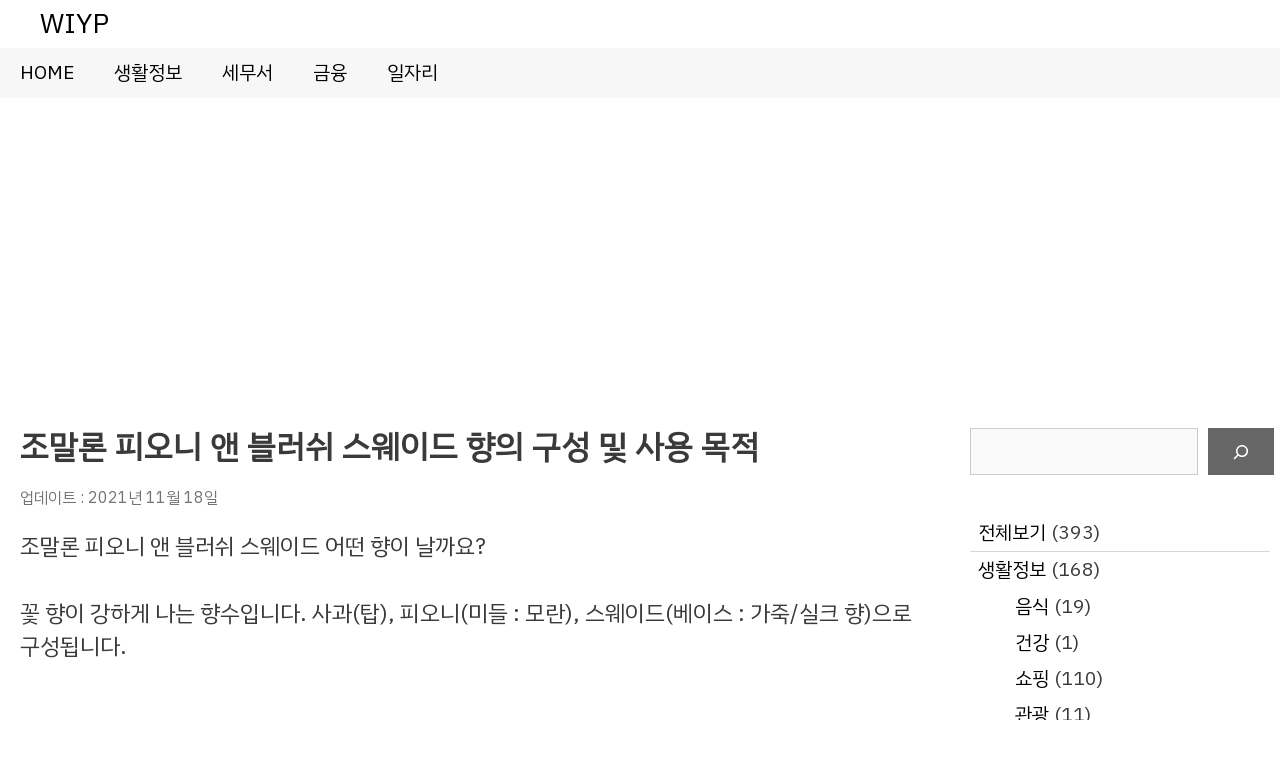

--- FILE ---
content_type: text/html; charset=utf-8
request_url: https://www.google.com/recaptcha/api2/aframe
body_size: 269
content:
<!DOCTYPE HTML><html><head><meta http-equiv="content-type" content="text/html; charset=UTF-8"></head><body><script nonce="8YjBfrD8627J7M4bG5NReg">/** Anti-fraud and anti-abuse applications only. See google.com/recaptcha */ try{var clients={'sodar':'https://pagead2.googlesyndication.com/pagead/sodar?'};window.addEventListener("message",function(a){try{if(a.source===window.parent){var b=JSON.parse(a.data);var c=clients[b['id']];if(c){var d=document.createElement('img');d.src=c+b['params']+'&rc='+(localStorage.getItem("rc::a")?sessionStorage.getItem("rc::b"):"");window.document.body.appendChild(d);sessionStorage.setItem("rc::e",parseInt(sessionStorage.getItem("rc::e")||0)+1);localStorage.setItem("rc::h",'1769224423304');}}}catch(b){}});window.parent.postMessage("_grecaptcha_ready", "*");}catch(b){}</script></body></html>